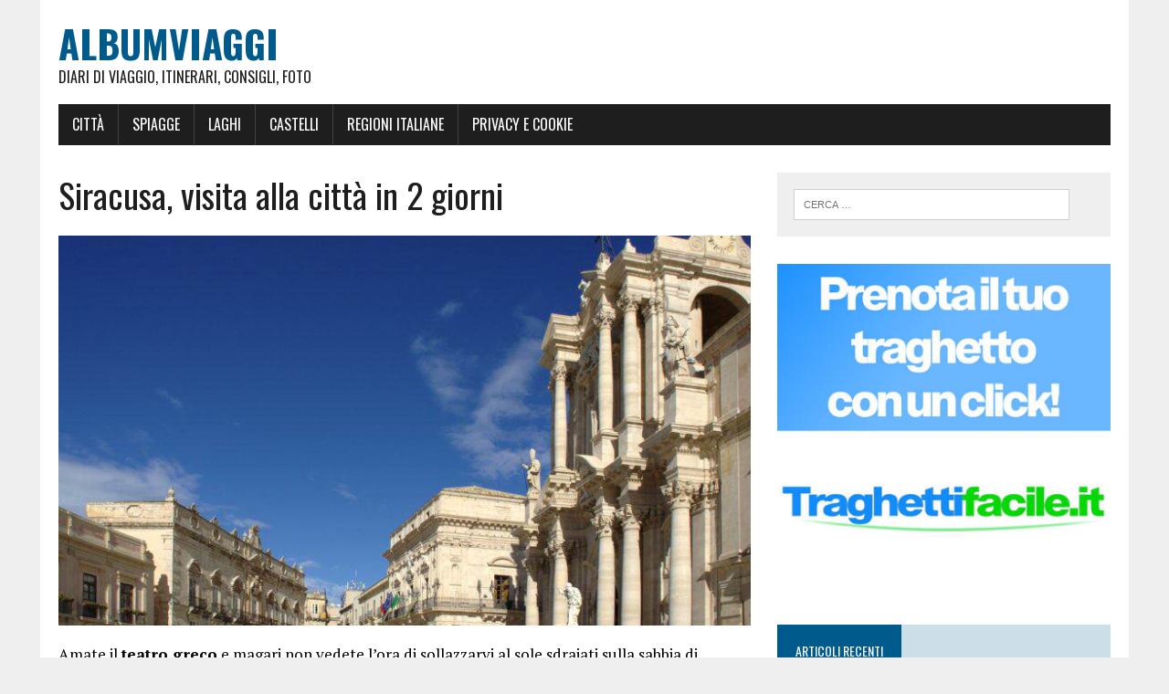

--- FILE ---
content_type: text/html; charset=UTF-8
request_url: https://www.albumviaggi.it/siracusa-visita-alla-citta-in-2-giorni/
body_size: 35378
content:
<!DOCTYPE html>
<html class="no-js" lang="it-IT">
<head>
<meta charset="UTF-8">
<meta name="viewport" content="width=device-width, initial-scale=1.0">
<link rel="profile" href="https://gmpg.org/xfn/11" />
<title>Siracusa, visita alla città in 2 giorni &#8211; AlbumViaggi</title>
<meta name='robots' content='max-image-preview:large' />
	<style>img:is([sizes="auto" i], [sizes^="auto," i]) { contain-intrinsic-size: 3000px 1500px }</style>
	<link rel='dns-prefetch' href='//fonts.googleapis.com' />
<link rel="alternate" type="application/rss+xml" title="AlbumViaggi &raquo; Feed" href="https://www.albumviaggi.it/feed/" />
<script type="text/javascript">
/* <![CDATA[ */
window._wpemojiSettings = {"baseUrl":"https:\/\/s.w.org\/images\/core\/emoji\/15.0.3\/72x72\/","ext":".png","svgUrl":"https:\/\/s.w.org\/images\/core\/emoji\/15.0.3\/svg\/","svgExt":".svg","source":{"concatemoji":"https:\/\/www.albumviaggi.it\/wp-includes\/js\/wp-emoji-release.min.js?ver=6.7.4"}};
/*! This file is auto-generated */
!function(i,n){var o,s,e;function c(e){try{var t={supportTests:e,timestamp:(new Date).valueOf()};sessionStorage.setItem(o,JSON.stringify(t))}catch(e){}}function p(e,t,n){e.clearRect(0,0,e.canvas.width,e.canvas.height),e.fillText(t,0,0);var t=new Uint32Array(e.getImageData(0,0,e.canvas.width,e.canvas.height).data),r=(e.clearRect(0,0,e.canvas.width,e.canvas.height),e.fillText(n,0,0),new Uint32Array(e.getImageData(0,0,e.canvas.width,e.canvas.height).data));return t.every(function(e,t){return e===r[t]})}function u(e,t,n){switch(t){case"flag":return n(e,"\ud83c\udff3\ufe0f\u200d\u26a7\ufe0f","\ud83c\udff3\ufe0f\u200b\u26a7\ufe0f")?!1:!n(e,"\ud83c\uddfa\ud83c\uddf3","\ud83c\uddfa\u200b\ud83c\uddf3")&&!n(e,"\ud83c\udff4\udb40\udc67\udb40\udc62\udb40\udc65\udb40\udc6e\udb40\udc67\udb40\udc7f","\ud83c\udff4\u200b\udb40\udc67\u200b\udb40\udc62\u200b\udb40\udc65\u200b\udb40\udc6e\u200b\udb40\udc67\u200b\udb40\udc7f");case"emoji":return!n(e,"\ud83d\udc26\u200d\u2b1b","\ud83d\udc26\u200b\u2b1b")}return!1}function f(e,t,n){var r="undefined"!=typeof WorkerGlobalScope&&self instanceof WorkerGlobalScope?new OffscreenCanvas(300,150):i.createElement("canvas"),a=r.getContext("2d",{willReadFrequently:!0}),o=(a.textBaseline="top",a.font="600 32px Arial",{});return e.forEach(function(e){o[e]=t(a,e,n)}),o}function t(e){var t=i.createElement("script");t.src=e,t.defer=!0,i.head.appendChild(t)}"undefined"!=typeof Promise&&(o="wpEmojiSettingsSupports",s=["flag","emoji"],n.supports={everything:!0,everythingExceptFlag:!0},e=new Promise(function(e){i.addEventListener("DOMContentLoaded",e,{once:!0})}),new Promise(function(t){var n=function(){try{var e=JSON.parse(sessionStorage.getItem(o));if("object"==typeof e&&"number"==typeof e.timestamp&&(new Date).valueOf()<e.timestamp+604800&&"object"==typeof e.supportTests)return e.supportTests}catch(e){}return null}();if(!n){if("undefined"!=typeof Worker&&"undefined"!=typeof OffscreenCanvas&&"undefined"!=typeof URL&&URL.createObjectURL&&"undefined"!=typeof Blob)try{var e="postMessage("+f.toString()+"("+[JSON.stringify(s),u.toString(),p.toString()].join(",")+"));",r=new Blob([e],{type:"text/javascript"}),a=new Worker(URL.createObjectURL(r),{name:"wpTestEmojiSupports"});return void(a.onmessage=function(e){c(n=e.data),a.terminate(),t(n)})}catch(e){}c(n=f(s,u,p))}t(n)}).then(function(e){for(var t in e)n.supports[t]=e[t],n.supports.everything=n.supports.everything&&n.supports[t],"flag"!==t&&(n.supports.everythingExceptFlag=n.supports.everythingExceptFlag&&n.supports[t]);n.supports.everythingExceptFlag=n.supports.everythingExceptFlag&&!n.supports.flag,n.DOMReady=!1,n.readyCallback=function(){n.DOMReady=!0}}).then(function(){return e}).then(function(){var e;n.supports.everything||(n.readyCallback(),(e=n.source||{}).concatemoji?t(e.concatemoji):e.wpemoji&&e.twemoji&&(t(e.twemoji),t(e.wpemoji)))}))}((window,document),window._wpemojiSettings);
/* ]]> */
</script>
<style id='wp-emoji-styles-inline-css' type='text/css'>

	img.wp-smiley, img.emoji {
		display: inline !important;
		border: none !important;
		box-shadow: none !important;
		height: 1em !important;
		width: 1em !important;
		margin: 0 0.07em !important;
		vertical-align: -0.1em !important;
		background: none !important;
		padding: 0 !important;
	}
</style>
<link rel='stylesheet' id='wp-block-library-css' href='https://www.albumviaggi.it/wp-includes/css/dist/block-library/style.min.css?ver=6.7.4' type='text/css' media='all' />
<style id='classic-theme-styles-inline-css' type='text/css'>
/*! This file is auto-generated */
.wp-block-button__link{color:#fff;background-color:#32373c;border-radius:9999px;box-shadow:none;text-decoration:none;padding:calc(.667em + 2px) calc(1.333em + 2px);font-size:1.125em}.wp-block-file__button{background:#32373c;color:#fff;text-decoration:none}
</style>
<style id='global-styles-inline-css' type='text/css'>
:root{--wp--preset--aspect-ratio--square: 1;--wp--preset--aspect-ratio--4-3: 4/3;--wp--preset--aspect-ratio--3-4: 3/4;--wp--preset--aspect-ratio--3-2: 3/2;--wp--preset--aspect-ratio--2-3: 2/3;--wp--preset--aspect-ratio--16-9: 16/9;--wp--preset--aspect-ratio--9-16: 9/16;--wp--preset--color--black: #000000;--wp--preset--color--cyan-bluish-gray: #abb8c3;--wp--preset--color--white: #ffffff;--wp--preset--color--pale-pink: #f78da7;--wp--preset--color--vivid-red: #cf2e2e;--wp--preset--color--luminous-vivid-orange: #ff6900;--wp--preset--color--luminous-vivid-amber: #fcb900;--wp--preset--color--light-green-cyan: #7bdcb5;--wp--preset--color--vivid-green-cyan: #00d084;--wp--preset--color--pale-cyan-blue: #8ed1fc;--wp--preset--color--vivid-cyan-blue: #0693e3;--wp--preset--color--vivid-purple: #9b51e0;--wp--preset--gradient--vivid-cyan-blue-to-vivid-purple: linear-gradient(135deg,rgba(6,147,227,1) 0%,rgb(155,81,224) 100%);--wp--preset--gradient--light-green-cyan-to-vivid-green-cyan: linear-gradient(135deg,rgb(122,220,180) 0%,rgb(0,208,130) 100%);--wp--preset--gradient--luminous-vivid-amber-to-luminous-vivid-orange: linear-gradient(135deg,rgba(252,185,0,1) 0%,rgba(255,105,0,1) 100%);--wp--preset--gradient--luminous-vivid-orange-to-vivid-red: linear-gradient(135deg,rgba(255,105,0,1) 0%,rgb(207,46,46) 100%);--wp--preset--gradient--very-light-gray-to-cyan-bluish-gray: linear-gradient(135deg,rgb(238,238,238) 0%,rgb(169,184,195) 100%);--wp--preset--gradient--cool-to-warm-spectrum: linear-gradient(135deg,rgb(74,234,220) 0%,rgb(151,120,209) 20%,rgb(207,42,186) 40%,rgb(238,44,130) 60%,rgb(251,105,98) 80%,rgb(254,248,76) 100%);--wp--preset--gradient--blush-light-purple: linear-gradient(135deg,rgb(255,206,236) 0%,rgb(152,150,240) 100%);--wp--preset--gradient--blush-bordeaux: linear-gradient(135deg,rgb(254,205,165) 0%,rgb(254,45,45) 50%,rgb(107,0,62) 100%);--wp--preset--gradient--luminous-dusk: linear-gradient(135deg,rgb(255,203,112) 0%,rgb(199,81,192) 50%,rgb(65,88,208) 100%);--wp--preset--gradient--pale-ocean: linear-gradient(135deg,rgb(255,245,203) 0%,rgb(182,227,212) 50%,rgb(51,167,181) 100%);--wp--preset--gradient--electric-grass: linear-gradient(135deg,rgb(202,248,128) 0%,rgb(113,206,126) 100%);--wp--preset--gradient--midnight: linear-gradient(135deg,rgb(2,3,129) 0%,rgb(40,116,252) 100%);--wp--preset--font-size--small: 13px;--wp--preset--font-size--medium: 20px;--wp--preset--font-size--large: 36px;--wp--preset--font-size--x-large: 42px;--wp--preset--spacing--20: 0.44rem;--wp--preset--spacing--30: 0.67rem;--wp--preset--spacing--40: 1rem;--wp--preset--spacing--50: 1.5rem;--wp--preset--spacing--60: 2.25rem;--wp--preset--spacing--70: 3.38rem;--wp--preset--spacing--80: 5.06rem;--wp--preset--shadow--natural: 6px 6px 9px rgba(0, 0, 0, 0.2);--wp--preset--shadow--deep: 12px 12px 50px rgba(0, 0, 0, 0.4);--wp--preset--shadow--sharp: 6px 6px 0px rgba(0, 0, 0, 0.2);--wp--preset--shadow--outlined: 6px 6px 0px -3px rgba(255, 255, 255, 1), 6px 6px rgba(0, 0, 0, 1);--wp--preset--shadow--crisp: 6px 6px 0px rgba(0, 0, 0, 1);}:where(.is-layout-flex){gap: 0.5em;}:where(.is-layout-grid){gap: 0.5em;}body .is-layout-flex{display: flex;}.is-layout-flex{flex-wrap: wrap;align-items: center;}.is-layout-flex > :is(*, div){margin: 0;}body .is-layout-grid{display: grid;}.is-layout-grid > :is(*, div){margin: 0;}:where(.wp-block-columns.is-layout-flex){gap: 2em;}:where(.wp-block-columns.is-layout-grid){gap: 2em;}:where(.wp-block-post-template.is-layout-flex){gap: 1.25em;}:where(.wp-block-post-template.is-layout-grid){gap: 1.25em;}.has-black-color{color: var(--wp--preset--color--black) !important;}.has-cyan-bluish-gray-color{color: var(--wp--preset--color--cyan-bluish-gray) !important;}.has-white-color{color: var(--wp--preset--color--white) !important;}.has-pale-pink-color{color: var(--wp--preset--color--pale-pink) !important;}.has-vivid-red-color{color: var(--wp--preset--color--vivid-red) !important;}.has-luminous-vivid-orange-color{color: var(--wp--preset--color--luminous-vivid-orange) !important;}.has-luminous-vivid-amber-color{color: var(--wp--preset--color--luminous-vivid-amber) !important;}.has-light-green-cyan-color{color: var(--wp--preset--color--light-green-cyan) !important;}.has-vivid-green-cyan-color{color: var(--wp--preset--color--vivid-green-cyan) !important;}.has-pale-cyan-blue-color{color: var(--wp--preset--color--pale-cyan-blue) !important;}.has-vivid-cyan-blue-color{color: var(--wp--preset--color--vivid-cyan-blue) !important;}.has-vivid-purple-color{color: var(--wp--preset--color--vivid-purple) !important;}.has-black-background-color{background-color: var(--wp--preset--color--black) !important;}.has-cyan-bluish-gray-background-color{background-color: var(--wp--preset--color--cyan-bluish-gray) !important;}.has-white-background-color{background-color: var(--wp--preset--color--white) !important;}.has-pale-pink-background-color{background-color: var(--wp--preset--color--pale-pink) !important;}.has-vivid-red-background-color{background-color: var(--wp--preset--color--vivid-red) !important;}.has-luminous-vivid-orange-background-color{background-color: var(--wp--preset--color--luminous-vivid-orange) !important;}.has-luminous-vivid-amber-background-color{background-color: var(--wp--preset--color--luminous-vivid-amber) !important;}.has-light-green-cyan-background-color{background-color: var(--wp--preset--color--light-green-cyan) !important;}.has-vivid-green-cyan-background-color{background-color: var(--wp--preset--color--vivid-green-cyan) !important;}.has-pale-cyan-blue-background-color{background-color: var(--wp--preset--color--pale-cyan-blue) !important;}.has-vivid-cyan-blue-background-color{background-color: var(--wp--preset--color--vivid-cyan-blue) !important;}.has-vivid-purple-background-color{background-color: var(--wp--preset--color--vivid-purple) !important;}.has-black-border-color{border-color: var(--wp--preset--color--black) !important;}.has-cyan-bluish-gray-border-color{border-color: var(--wp--preset--color--cyan-bluish-gray) !important;}.has-white-border-color{border-color: var(--wp--preset--color--white) !important;}.has-pale-pink-border-color{border-color: var(--wp--preset--color--pale-pink) !important;}.has-vivid-red-border-color{border-color: var(--wp--preset--color--vivid-red) !important;}.has-luminous-vivid-orange-border-color{border-color: var(--wp--preset--color--luminous-vivid-orange) !important;}.has-luminous-vivid-amber-border-color{border-color: var(--wp--preset--color--luminous-vivid-amber) !important;}.has-light-green-cyan-border-color{border-color: var(--wp--preset--color--light-green-cyan) !important;}.has-vivid-green-cyan-border-color{border-color: var(--wp--preset--color--vivid-green-cyan) !important;}.has-pale-cyan-blue-border-color{border-color: var(--wp--preset--color--pale-cyan-blue) !important;}.has-vivid-cyan-blue-border-color{border-color: var(--wp--preset--color--vivid-cyan-blue) !important;}.has-vivid-purple-border-color{border-color: var(--wp--preset--color--vivid-purple) !important;}.has-vivid-cyan-blue-to-vivid-purple-gradient-background{background: var(--wp--preset--gradient--vivid-cyan-blue-to-vivid-purple) !important;}.has-light-green-cyan-to-vivid-green-cyan-gradient-background{background: var(--wp--preset--gradient--light-green-cyan-to-vivid-green-cyan) !important;}.has-luminous-vivid-amber-to-luminous-vivid-orange-gradient-background{background: var(--wp--preset--gradient--luminous-vivid-amber-to-luminous-vivid-orange) !important;}.has-luminous-vivid-orange-to-vivid-red-gradient-background{background: var(--wp--preset--gradient--luminous-vivid-orange-to-vivid-red) !important;}.has-very-light-gray-to-cyan-bluish-gray-gradient-background{background: var(--wp--preset--gradient--very-light-gray-to-cyan-bluish-gray) !important;}.has-cool-to-warm-spectrum-gradient-background{background: var(--wp--preset--gradient--cool-to-warm-spectrum) !important;}.has-blush-light-purple-gradient-background{background: var(--wp--preset--gradient--blush-light-purple) !important;}.has-blush-bordeaux-gradient-background{background: var(--wp--preset--gradient--blush-bordeaux) !important;}.has-luminous-dusk-gradient-background{background: var(--wp--preset--gradient--luminous-dusk) !important;}.has-pale-ocean-gradient-background{background: var(--wp--preset--gradient--pale-ocean) !important;}.has-electric-grass-gradient-background{background: var(--wp--preset--gradient--electric-grass) !important;}.has-midnight-gradient-background{background: var(--wp--preset--gradient--midnight) !important;}.has-small-font-size{font-size: var(--wp--preset--font-size--small) !important;}.has-medium-font-size{font-size: var(--wp--preset--font-size--medium) !important;}.has-large-font-size{font-size: var(--wp--preset--font-size--large) !important;}.has-x-large-font-size{font-size: var(--wp--preset--font-size--x-large) !important;}
:where(.wp-block-post-template.is-layout-flex){gap: 1.25em;}:where(.wp-block-post-template.is-layout-grid){gap: 1.25em;}
:where(.wp-block-columns.is-layout-flex){gap: 2em;}:where(.wp-block-columns.is-layout-grid){gap: 2em;}
:root :where(.wp-block-pullquote){font-size: 1.5em;line-height: 1.6;}
</style>
<link rel='stylesheet' id='qc-choice-css' href='https://www.albumviaggi.it/wp-content/plugins/quantcast-choice/public/css/style.min.css?ver=2.0.8' type='text/css' media='all' />
<link rel='stylesheet' id='mh-google-fonts-css' href='https://fonts.googleapis.com/css?family=Oswald:400,700,300|PT+Serif:400,400italic,700,700italic' type='text/css' media='all' />
<link rel='stylesheet' id='mh-font-awesome-css' href='https://www.albumviaggi.it/wp-content/themes/mh-newsdesk-lite/includes/font-awesome.min.css' type='text/css' media='all' />
<link rel='stylesheet' id='mh-style-css' href='https://www.albumviaggi.it/wp-content/themes/mh-newsdesk-lite/style.css?ver=6.7.4' type='text/css' media='all' />
<script type="text/javascript" id="qc-choice-js-extra">
/* <![CDATA[ */
var choice_cmp_config = {"utid":"rmuEQEggZ-336","ccpa":"","datalayer":""};
/* ]]> */
</script>
<script type="text/javascript" async="async" src="https://www.albumviaggi.it/wp-content/plugins/quantcast-choice/public/js/script.min.js?ver=2.0.8" id="qc-choice-js"></script>
<script type="text/javascript" src="https://www.albumviaggi.it/wp-includes/js/jquery/jquery.min.js?ver=3.7.1" id="jquery-core-js"></script>
<script type="text/javascript" src="https://www.albumviaggi.it/wp-includes/js/jquery/jquery-migrate.min.js?ver=3.4.1" id="jquery-migrate-js"></script>
<script type="text/javascript" src="https://www.albumviaggi.it/wp-content/themes/mh-newsdesk-lite/js/scripts.js?ver=6.7.4" id="mh-scripts-js"></script>
<link rel="https://api.w.org/" href="https://www.albumviaggi.it/wp-json/" /><link rel="alternate" title="JSON" type="application/json" href="https://www.albumviaggi.it/wp-json/wp/v2/posts/638" /><link rel="EditURI" type="application/rsd+xml" title="RSD" href="https://www.albumviaggi.it/xmlrpc.php?rsd" />
<meta name="generator" content="WordPress 6.7.4" />
<link rel="canonical" href="https://www.albumviaggi.it/siracusa-visita-alla-citta-in-2-giorni/" />
<link rel='shortlink' href='https://www.albumviaggi.it/?p=638' />
<link rel="alternate" title="oEmbed (JSON)" type="application/json+oembed" href="https://www.albumviaggi.it/wp-json/oembed/1.0/embed?url=https%3A%2F%2Fwww.albumviaggi.it%2Fsiracusa-visita-alla-citta-in-2-giorni%2F" />
<link rel="alternate" title="oEmbed (XML)" type="text/xml+oembed" href="https://www.albumviaggi.it/wp-json/oembed/1.0/embed?url=https%3A%2F%2Fwww.albumviaggi.it%2Fsiracusa-visita-alla-citta-in-2-giorni%2F&#038;format=xml" />
<style>/* CSS added by WP Meta and Date Remover*/.wp-block-post-author__name{display:none !important;}
.wp-block-post-date{display:none !important;}
 .entry-meta {display:none !important;}
	.home .entry-meta { display: none; }
	.entry-footer {display:none !important;}
	.home .entry-footer { display: none; }</style><!-- Quantcast Choice. Consent Manager Tag v2.0 (for TCF 2.0) -->
<script type="text/javascript" async=true>
(function() {
  var host = window.location.hostname;
  var element = document.createElement('script');
  var firstScript = document.getElementsByTagName('script')[0];
  var url = 'https://quantcast.mgr.consensu.org'
    .concat('/choice/', 'rmuEQEggZ-336', '/', host, '/choice.js')
  var uspTries = 0;
  var uspTriesLimit = 3;
  element.async = true;
  element.type = 'text/javascript';
  element.src = url;

  firstScript.parentNode.insertBefore(element, firstScript);

  function makeStub() {
    var TCF_LOCATOR_NAME = '__tcfapiLocator';
    var queue = [];
    var win = window;
    var cmpFrame;

    function addFrame() {
      var doc = win.document;
      var otherCMP = !!(win.frames[TCF_LOCATOR_NAME]);

      if (!otherCMP) {
        if (doc.body) {
          var iframe = doc.createElement('iframe');

          iframe.style.cssText = 'display:none';
          iframe.name = TCF_LOCATOR_NAME;
          doc.body.appendChild(iframe);
        } else {
          setTimeout(addFrame, 5);
        }
      }
      return !otherCMP;
    }

    function tcfAPIHandler() {
      var gdprApplies;
      var args = arguments;

      if (!args.length) {
        return queue;
      } else if (args[0] === 'setGdprApplies') {
        if (
          args.length > 3 &&
          args[2] === 2 &&
          typeof args[3] === 'boolean'
        ) {
          gdprApplies = args[3];
          if (typeof args[2] === 'function') {
            args[2]('set', true);
          }
        }
      } else if (args[0] === 'ping') {
        var retr = {
          gdprApplies: gdprApplies,
          cmpLoaded: false,
          cmpStatus: 'stub'
        };

        if (typeof args[2] === 'function') {
          args[2](retr);
        }
      } else {
        queue.push(args);
      }
    }

    function postMessageEventHandler(event) {
      var msgIsString = typeof event.data === 'string';
      var json = {};

      try {
        if (msgIsString) {
          json = JSON.parse(event.data);
        } else {
          json = event.data;
        }
      } catch (ignore) {}

      var payload = json.__tcfapiCall;

      if (payload) {
        window.__tcfapi(
          payload.command,
          payload.version,
          function(retValue, success) {
            var returnMsg = {
              __tcfapiReturn: {
                returnValue: retValue,
                success: success,
                callId: payload.callId
              }
            };
            if (msgIsString) {
              returnMsg = JSON.stringify(returnMsg);
            }
            event.source.postMessage(returnMsg, '*');
          },
          payload.parameter
        );
      }
    }

    while (win) {
      try {
        if (win.frames[TCF_LOCATOR_NAME]) {
          cmpFrame = win;
          break;
        }
      } catch (ignore) {}

      if (win === window.top) {
        break;
      }
      win = win.parent;
    }
    if (!cmpFrame) {
      addFrame();
      win.__tcfapi = tcfAPIHandler;
      win.addEventListener('message', postMessageEventHandler, false);
    }
  };

  makeStub();

  var uspStubFunction = function() {
    var arg = arguments;
    if (typeof window.__uspapi !== uspStubFunction) {
      setTimeout(function() {
        if (typeof window.__uspapi !== 'undefined') {
          window.__uspapi.apply(window.__uspapi, arg);
        }
      }, 500);
    }
  };

  var checkIfUspIsReady = function() {
    uspTries++;
    if (window.__uspapi === uspStubFunction && uspTries < uspTriesLimit) {
      console.warn('USP is not accessible');
    } else {
      clearInterval(uspInterval);
    }
  };

  if (typeof window.__uspapi === 'undefined') {
    window.__uspapi = uspStubFunction;
    var uspInterval = setInterval(checkIfUspIsReady, 6000);
  }
})();
</script>
<!-- End Quantcast Choice. Consent Manager Tag v2.0 (for TCF 2.0) -->

<script defer data-domain="albumviaggi.it/qFjxUl" src="https://api.publytics.net/js/script.manual.min.js"></script> <script> window.publytics = window.publytics || function() { (window.publytics.q = window.publytics.q || []).push(arguments) }; publytics('pageview'); </script><!--[if lt IE 9]>
<script src="https://www.albumviaggi.it/wp-content/themes/mh-newsdesk-lite/js/css3-mediaqueries.js"></script>
<![endif]-->
<link rel="icon" href="https://www.albumviaggi.it/wp-content/uploads/favico.png" sizes="32x32" />
<link rel="icon" href="https://www.albumviaggi.it/wp-content/uploads/favico.png" sizes="192x192" />
<link rel="apple-touch-icon" href="https://www.albumviaggi.it/wp-content/uploads/favico.png" />
<meta name="msapplication-TileImage" content="https://www.albumviaggi.it/wp-content/uploads/favico.png" />
</head>
<body data-rsssl=1 class="post-template-default single single-post postid-638 single-format-standard mh-right-sb">
<div id="mh-wrapper">
<header class="mh-header">
	<div class="header-wrap mh-clearfix">
		<a href="https://www.albumviaggi.it/" title="AlbumViaggi" rel="home">
<div class="logo-wrap" role="banner">
<div class="logo">
<h1 class="logo-title">AlbumViaggi</h1>
<h2 class="logo-tagline">Diari di viaggio, itinerari, consigli, foto</h2>
</div>
</div>
</a>
	</div>
	<div class="header-menu mh-clearfix">
		<nav class="main-nav mh-clearfix">
			<div class="menu-top-container"><ul id="menu-top" class="menu"><li id="menu-item-774" class="menu-item menu-item-type-taxonomy menu-item-object-category menu-item-774"><a href="https://www.albumviaggi.it/category/citta/">Città</a></li>
<li id="menu-item-775" class="menu-item menu-item-type-taxonomy menu-item-object-category menu-item-775"><a href="https://www.albumviaggi.it/category/spiagge/">Spiagge</a></li>
<li id="menu-item-776" class="menu-item menu-item-type-taxonomy menu-item-object-category menu-item-776"><a href="https://www.albumviaggi.it/category/laghi/">Laghi</a></li>
<li id="menu-item-777" class="menu-item menu-item-type-taxonomy menu-item-object-category menu-item-777"><a href="https://www.albumviaggi.it/category/castelli/">Castelli</a></li>
<li id="menu-item-773" class="menu-item menu-item-type-taxonomy menu-item-object-category current-post-ancestor current-menu-parent current-post-parent menu-item-773"><a href="https://www.albumviaggi.it/category/regioni-italiane/">Regioni italiane</a></li>
<li id="menu-item-778" class="menu-item menu-item-type-post_type menu-item-object-page menu-item-778"><a href="https://www.albumviaggi.it/privacy-e-cookie/">Privacy e Cookie</a></li>
</ul></div>		</nav>
	</div>
</header><div class="mh-section mh-group">
	<div id="main-content" class="mh-content"><article id="post-638" class="post-638 post type-post status-publish format-standard has-post-thumbnail hentry category-regioni-italiane">
	<header class="entry-header mh-clearfix">
		<h1 class="entry-title">Siracusa, visita alla città in 2 giorni</h1>
			</header>
	
<figure class="entry-thumbnail">
<img width="777" height="437" src="https://www.albumviaggi.it/wp-content/uploads/italy-96248_1280-777x437.jpg" class="attachment-content-single size-content-single wp-post-image" alt="" decoding="async" fetchpriority="high" srcset="https://www.albumviaggi.it/wp-content/uploads/italy-96248_1280-777x437.jpg 777w, https://www.albumviaggi.it/wp-content/uploads/italy-96248_1280-260x146.jpg 260w, https://www.albumviaggi.it/wp-content/uploads/italy-96248_1280-120x67.jpg 120w" sizes="(max-width: 777px) 100vw, 777px" /></figure>
	<p class="entry-meta">
<span class="entry-meta-author vcard author">Posted By: <a class="fn" href="https://www.albumviaggi.it/author/grey/"></a></span>
<span class="entry-meta-date updated"></span>
</p>
	<div class="entry-content mh-clearfix">
		<p>Amate il <strong>teatro greco</strong> e magari non vedete l&#8217;ora di sollazzarvi al sole sdraiati sulla sabbia di spiagge da sogno? Siracusa allora è ciò che fa per voi. La città siciliana, facilmente raggiungibile dall&#8217;aeroporto di <strong>Catania Fontanarossa,</strong> è in grado di coniugare la voglia di cultura con la passione per il mare e il sole.</p>
<p><strong>Due giorni</strong> sono più che sufficienti per visitare la città di Siracusa e, come già accennato, se amate il teatro fate in modo di prenotare tra la fine di maggio e la metà di giugno, così da poter usufruire di un calendario ricco di appuntamenti tra <strong>tragedie</strong> e <strong>commedie greche</strong> per tutti i gusti.</p>
<p>Anche dal punto di vista culinario, Siracusa offre moltissimo a partire proprio dalla classica cucina sicula a base di melanzane, pistacchi, e naturalmente tanto tanto pesce. Trovare <a href="http://www.vivavacanze.it/dove-mangiare-bene-e-spendere-poco-a-siracusa/">ristoranti economici a Siracusa</a> non sarà affatto complicato, magari dando un&#8217;occhiata a <strong>TripAdvisor</strong> e a <strong>Google.</strong></p>
<p>Ciò detto, vediamo un po&#8217; quali sono le attrattive più interessanti per una gita di due giorni a Siracusa.</p>
<h2>L&#8217;isola di Ortigia</h2>
<p>È la parte più antica della città, <strong>il cuore medievale di Siracusa</strong>, collegata alla terra ferma da due ponti. Qui troverete facilmente ristoranti e locali dove passare la serata. Non perdete la visita al <strong>Duomo,</strong> costruito dove un tempo sorgeva un tempio greco. Camminate poi sul lungomare per raggiungere la <strong>fonte Aretusa,</strong> sorgente d&#8217;acqua dolce che proviene da una grotta a due passi dal mare. È uno dei luoghi imperdibili di Siracusa.</p>
<h2>La Riserva Naturale Orientata Cavagrande del Cassibile</h2>
<p>Si tratta di un canyon scavato dal fiume Cassibile e che sbocca in mare circa 40 km più a sud della città. Per chi ama la natura è uno dei posti più belli di tutta la Sicilia, dove potersi concedere un bel bagno rilassante in uno dei tanti laghi che si trovano lungo il percorso verso il mare. Improrogabili delle comode scarpe da <strong>trekking!</strong></p>
<h2>Le catacombe di San Giovanni</h2>
<p>Sono le seconde catacombe più grandi d&#8217;Italia, dopo quelle di <strong>Roma,</strong> e l&#8217;unico complesso aperto al pubblico della città. Qui, si narra che San Paolo predicò ai cittadini di Siracusa. Poco distante troverete la <strong>Chiesa di San Giovanni</strong> alle Catacombe o quantomeno quel che resta di essa.</p>
<h2>Il tempio di Apollo</h2>
<p>Si tratta del tempio dorico più antico della zona, in pieno centro, che nel corso dei secoli è anche diventato una chiesa bizantina e successivamente una moschea e una chiesa normanna. Della struttura originale purtroppo resta ben poco&#8230;</p>
<h2>La spiaggia Arenella</h2>
<p>Dopo tanta cultura è arrivato il momento di un bel bagno! La spiagga Arenella, a pochi passi dal centro di Siracusa, è di sabbia morbida e fine ed è protetta all&#8217;interno di una piccola baia. Se avete la macchina e più tempo a disposizione, invece, potete spostarvi più a sud in direzione Noto e raggiungere la spiaggia di <strong>Calamosche,</strong> nei pressi della <strong>Riserva Faunistica di Vendicari</strong>.</p>
	</div>
</article><nav class="post-nav-wrap" role="navigation">
<ul class="post-nav mh-clearfix">
<li class="post-nav-prev">
<a href="https://www.albumviaggi.it/portoferraio-al-via-il-progetto-di-restauro-delle-cisterne-villa-romana/" rel="prev"><i class="fa fa-chevron-left"></i>Previous post</a></li>
<li class="post-nav-next">
<a href="https://www.albumviaggi.it/viaggio-in-botswana-quando-andare-e-cosa-mettere-in-valigia/" rel="next">Next post<i class="fa fa-chevron-right"></i></a></li>
</ul>
</nav>
	</div>
	<aside class="mh-sidebar">
	<div id="search-2" class="sb-widget mh-clearfix widget_search"><form role="search" method="get" class="search-form" action="https://www.albumviaggi.it/">
				<label>
					<span class="screen-reader-text">Ricerca per:</span>
					<input type="search" class="search-field" placeholder="Cerca &hellip;" value="" name="s" />
				</label>
				<input type="submit" class="search-submit" value="Cerca" />
			</form></div><div id="text-3" class="sb-widget mh-clearfix widget_text">			<div class="textwidget"><p><a href="https://www.traghettifacile.it/" target="blank"><img decoding="async" src="/wp-content/uploads/sidebar-ad-traghettifacile.it_.jpg"></a></p>
</div>
		</div>
		<div id="recent-posts-2" class="sb-widget mh-clearfix widget_recent_entries">
		<h4 class="widget-title"><span>Articoli recenti</span></h4>
		<ul>
											<li>
					<a href="https://www.albumviaggi.it/viaggi-di-lavoro-gli-step-per-una-pianificazione-perfetta/">Viaggi di lavoro, gli step per una pianificazione perfetta</a>
									</li>
											<li>
					<a href="https://www.albumviaggi.it/il-catamarano-la-soluzione-per-una-crociera-su-misura/">Il catamarano, la soluzione per una crociera su misura</a>
									</li>
											<li>
					<a href="https://www.albumviaggi.it/5-ottimi-motivi-per-soggiornare-in-un-aparthotel-durante-le-vacanze/">5 ottimi motivi per soggiornare in un aparthotel durante le vacanze</a>
									</li>
											<li>
					<a href="https://www.albumviaggi.it/spalato-la-meta-ideale-per-una-vacanza-in-croazia/">Spalato: la meta ideale per una vacanza in Croazia</a>
									</li>
											<li>
					<a href="https://www.albumviaggi.it/il-sistema-di-assistenza-sanitaria-in-grecia-sfide-e-opportunita/">Il sistema di assistenza sanitaria in Grecia: sfide e opportunità</a>
									</li>
											<li>
					<a href="https://www.albumviaggi.it/5-consigli-per-viaggiare-in-serenita/">5 consigli per viaggiare in serenità</a>
									</li>
											<li>
					<a href="https://www.albumviaggi.it/un-viaggio-nella-storia-e-nella-tradizione-della-maschera-di-venezia/">Un viaggio nella storia e nella tradizione della maschera di Venezia</a>
									</li>
											<li>
					<a href="https://www.albumviaggi.it/itinerari-in-barca-in-salento-da-dove-partire-come-organizzarsi-cosa-vedere/">Itinerari in barca in Salento: da dove partire, come organizzarsi, cosa vedere</a>
									</li>
											<li>
					<a href="https://www.albumviaggi.it/quali-destinazioni-scegliere-per-il-proprio-glamping-in-italia/">Quali destinazioni scegliere per il proprio glamping in Italia?</a>
									</li>
											<li>
					<a href="https://www.albumviaggi.it/viaggiare-in-traghetto-quali-sono-i-vantaggi-e-gli-svantaggi/">Viaggiare in traghetto: quali sono i vantaggi e gli svantaggi?</a>
									</li>
											<li>
					<a href="https://www.albumviaggi.it/weekend-a-venezia-cosa-visitare-nella-citta-del-carnevale/">Weekend a Venezia: cosa visitare nella città del Carnevale</a>
									</li>
											<li>
					<a href="https://www.albumviaggi.it/cortina-dampezzo-bella-in-inverno-preziosa-in-estate/">Cortina d&#8217;Ampezzo: bella in inverno, preziosa in estate</a>
									</li>
											<li>
					<a href="https://www.albumviaggi.it/ventotene-lisola-dellesilio/">Ventotene, l&#8217;isola dell&#8217;esilio</a>
									</li>
											<li>
					<a href="https://www.albumviaggi.it/perche-noleggiare-un-catamarano-per-le-tue-vacanze-in-grecia/">Perché noleggiare un catamarano per le tue vacanze in Grecia</a>
									</li>
											<li>
					<a href="https://www.albumviaggi.it/alla-scoperta-dellarcipelago-delle-eolie-in-barca-un-viaggio-magico-e-indimenticabile/">Alla scoperta dell&#8217;arcipelago delle Eolie in barca: un viaggio magico e indimenticabile</a>
									</li>
					</ul>

		</div><div id="categories-2" class="sb-widget mh-clearfix widget_categories"><h4 class="widget-title"><span>Categorie</span></h4>
			<ul>
					<li class="cat-item cat-item-26"><a href="https://www.albumviaggi.it/category/bambini/">Bambini</a> (6)
</li>
	<li class="cat-item cat-item-10"><a href="https://www.albumviaggi.it/category/castelli/">Castelli</a> (4)
</li>
	<li class="cat-item cat-item-16"><a href="https://www.albumviaggi.it/category/citta/">Città</a> (28)
</li>
	<li class="cat-item cat-item-15"><a href="https://www.albumviaggi.it/category/dimore-storiche/">Dimore Storiche</a> (5)
</li>
	<li class="cat-item cat-item-6"><a href="https://www.albumviaggi.it/category/laghi/">Laghi</a> (4)
</li>
	<li class="cat-item cat-item-39"><a href="https://www.albumviaggi.it/category/mondo/">Mondo</a> (44)
</li>
	<li class="cat-item cat-item-62"><a href="https://www.albumviaggi.it/category/montagna/">Montagna</a> (6)
</li>
	<li class="cat-item cat-item-1"><a href="https://www.albumviaggi.it/category/news/">News</a> (26)
</li>
	<li class="cat-item cat-item-21"><a href="https://www.albumviaggi.it/category/regioni-italiane/">Regioni italiane</a> (80)
</li>
	<li class="cat-item cat-item-23"><a href="https://www.albumviaggi.it/category/spiagge/">Spiagge</a> (20)
</li>
			</ul>

			</div><div id="text-2" class="sb-widget mh-clearfix widget_text"><h4 class="widget-title"><span>Note legali</span></h4>			<div class="textwidget"><h6>Questo sito non costituisce testata giornalistica e non ha carattere periodico essendo aggiornato secondo la disponibilità e la reperibilità dei materiali. Pertanto non può essere considerato in alcun modo un prodotto editoriale ai sensi della L. n. 62 del 7/3/2001.

Tutti i marchi riportati appartengono ai legittimi proprietari; marchi di terzi, nomi di prodotti, nomi commerciali, nomi corporativi e società citati possono essere marchi di proprietà dei rispettivi titolari o marchi registrati d’altre società e sono stati utilizzati a puro scopo esplicativo ed a beneficio del possessore, senza alcun fine di violazione dei diritti di Copyright vigenti.</h6>

<img alt='buzzoole code' src='https://buzzoole.com/track-img.php?code=c59066049c7385de90ab9cb1e2f2bb23' /></div>
		</div></aside></div>
</div>
<footer class="mh-footer">
	<div class="wrapper-inner">
	    
	
		
		
		<p class="copyright">©Web4Hit | P.i. 02443420225 | Copyright 2024 | <a href="/informativa-privacy/">Privacy Policy</a> | <a href="/cookie/">Cookie Policy</a> 
	</div>
</footer>
<script type="text/javascript" id="custom-script-js-extra">
/* <![CDATA[ */
var wpdata = {"object_id":"638","site_url":"https:\/\/www.albumviaggi.it"};
/* ]]> */
</script>
<script type="text/javascript" src="https://www.albumviaggi.it/wp-content/plugins/wp-meta-and-date-remover/assets/js/inspector.js?ver=1.1" id="custom-script-js"></script>
</body>
</html>